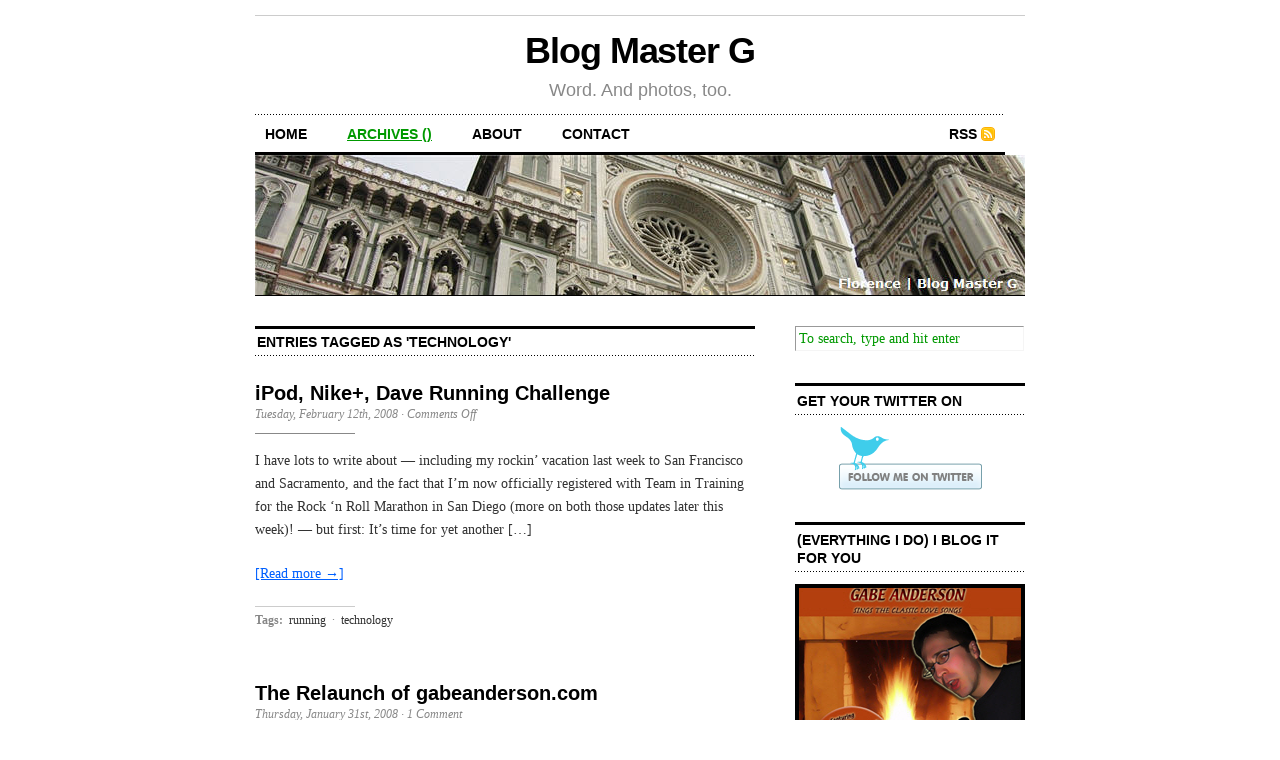

--- FILE ---
content_type: text/html; charset=UTF-8
request_url: http://blogmasterg.com/category/technology/
body_size: 33469
content:
<!DOCTYPE html PUBLIC "-//W3C//DTD XHTML 1.0 Transitional//EN" "http://www.w3.org/TR/xhtml1/DTD/xhtml1-transitional.dtd">
<html xmlns="http://www.w3.org/1999/xhtml">

<head profile="http://gmpg.org/xfn/11">
	<meta http-equiv="Content-Type" content="text/html; charset=UTF-8" />

	<title>  technology &#8212; Blog Master G</title>
	
	<meta name="generator" content="WordPress 6.1.9" /> <!-- leave this for stats -->
	
	<link rel="stylesheet" href="http://BlogMasterG.com/wp-content/themes/Cutline/style.css" type="text/css" media="screen" />
	<link rel="stylesheet" href="http://BlogMasterG.com/wp-content/themes/Cutline/custom.css" type="text/css" media="screen" />
	<!--[if lte IE 7]>
	<link rel="stylesheet" type="text/css" href="http://BlogMasterG.com/wp-content/themes/Cutline/ie7.css" media="screen" />
	<![endif]-->
	<!--[if lte IE 6]>
	<link rel="stylesheet" type="text/css" href="http://BlogMasterG.com/wp-content/themes/Cutline/ie6.css" media="screen" />
	<![endif]-->
	<link rel="alternate" type="application/rss+xml" title="Blog Master G RSS Feed" href="http://BlogMasterG.com/feed/" />
	<link rel="pingback" href="http://BlogMasterG.com/xmlrpc.php" />

	<meta name='robots' content='max-image-preview:large' />
<link rel='dns-prefetch' href='//BlogMasterG.com' />
<link rel="alternate" type="application/rss+xml" title="Blog Master G &raquo; technology Category Feed" href="http://BlogMasterG.com/category/technology/feed/" />
<script type="text/javascript">
window._wpemojiSettings = {"baseUrl":"https:\/\/s.w.org\/images\/core\/emoji\/14.0.0\/72x72\/","ext":".png","svgUrl":"https:\/\/s.w.org\/images\/core\/emoji\/14.0.0\/svg\/","svgExt":".svg","source":{"concatemoji":"http:\/\/BlogMasterG.com\/wp-includes\/js\/wp-emoji-release.min.js?ver=6.1.9"}};
/*! This file is auto-generated */
!function(e,a,t){var n,r,o,i=a.createElement("canvas"),p=i.getContext&&i.getContext("2d");function s(e,t){var a=String.fromCharCode,e=(p.clearRect(0,0,i.width,i.height),p.fillText(a.apply(this,e),0,0),i.toDataURL());return p.clearRect(0,0,i.width,i.height),p.fillText(a.apply(this,t),0,0),e===i.toDataURL()}function c(e){var t=a.createElement("script");t.src=e,t.defer=t.type="text/javascript",a.getElementsByTagName("head")[0].appendChild(t)}for(o=Array("flag","emoji"),t.supports={everything:!0,everythingExceptFlag:!0},r=0;r<o.length;r++)t.supports[o[r]]=function(e){if(p&&p.fillText)switch(p.textBaseline="top",p.font="600 32px Arial",e){case"flag":return s([127987,65039,8205,9895,65039],[127987,65039,8203,9895,65039])?!1:!s([55356,56826,55356,56819],[55356,56826,8203,55356,56819])&&!s([55356,57332,56128,56423,56128,56418,56128,56421,56128,56430,56128,56423,56128,56447],[55356,57332,8203,56128,56423,8203,56128,56418,8203,56128,56421,8203,56128,56430,8203,56128,56423,8203,56128,56447]);case"emoji":return!s([129777,127995,8205,129778,127999],[129777,127995,8203,129778,127999])}return!1}(o[r]),t.supports.everything=t.supports.everything&&t.supports[o[r]],"flag"!==o[r]&&(t.supports.everythingExceptFlag=t.supports.everythingExceptFlag&&t.supports[o[r]]);t.supports.everythingExceptFlag=t.supports.everythingExceptFlag&&!t.supports.flag,t.DOMReady=!1,t.readyCallback=function(){t.DOMReady=!0},t.supports.everything||(n=function(){t.readyCallback()},a.addEventListener?(a.addEventListener("DOMContentLoaded",n,!1),e.addEventListener("load",n,!1)):(e.attachEvent("onload",n),a.attachEvent("onreadystatechange",function(){"complete"===a.readyState&&t.readyCallback()})),(e=t.source||{}).concatemoji?c(e.concatemoji):e.wpemoji&&e.twemoji&&(c(e.twemoji),c(e.wpemoji)))}(window,document,window._wpemojiSettings);
</script>
<style type="text/css">
img.wp-smiley,
img.emoji {
	display: inline !important;
	border: none !important;
	box-shadow: none !important;
	height: 1em !important;
	width: 1em !important;
	margin: 0 0.07em !important;
	vertical-align: -0.1em !important;
	background: none !important;
	padding: 0 !important;
}
</style>
	<link rel='stylesheet' id='wp-block-library-css' href='http://BlogMasterG.com/wp-includes/css/dist/block-library/style.min.css?ver=6.1.9' type='text/css' media='all' />
<link rel='stylesheet' id='classic-theme-styles-css' href='http://BlogMasterG.com/wp-includes/css/classic-themes.min.css?ver=1' type='text/css' media='all' />
<style id='global-styles-inline-css' type='text/css'>
body{--wp--preset--color--black: #000000;--wp--preset--color--cyan-bluish-gray: #abb8c3;--wp--preset--color--white: #ffffff;--wp--preset--color--pale-pink: #f78da7;--wp--preset--color--vivid-red: #cf2e2e;--wp--preset--color--luminous-vivid-orange: #ff6900;--wp--preset--color--luminous-vivid-amber: #fcb900;--wp--preset--color--light-green-cyan: #7bdcb5;--wp--preset--color--vivid-green-cyan: #00d084;--wp--preset--color--pale-cyan-blue: #8ed1fc;--wp--preset--color--vivid-cyan-blue: #0693e3;--wp--preset--color--vivid-purple: #9b51e0;--wp--preset--gradient--vivid-cyan-blue-to-vivid-purple: linear-gradient(135deg,rgba(6,147,227,1) 0%,rgb(155,81,224) 100%);--wp--preset--gradient--light-green-cyan-to-vivid-green-cyan: linear-gradient(135deg,rgb(122,220,180) 0%,rgb(0,208,130) 100%);--wp--preset--gradient--luminous-vivid-amber-to-luminous-vivid-orange: linear-gradient(135deg,rgba(252,185,0,1) 0%,rgba(255,105,0,1) 100%);--wp--preset--gradient--luminous-vivid-orange-to-vivid-red: linear-gradient(135deg,rgba(255,105,0,1) 0%,rgb(207,46,46) 100%);--wp--preset--gradient--very-light-gray-to-cyan-bluish-gray: linear-gradient(135deg,rgb(238,238,238) 0%,rgb(169,184,195) 100%);--wp--preset--gradient--cool-to-warm-spectrum: linear-gradient(135deg,rgb(74,234,220) 0%,rgb(151,120,209) 20%,rgb(207,42,186) 40%,rgb(238,44,130) 60%,rgb(251,105,98) 80%,rgb(254,248,76) 100%);--wp--preset--gradient--blush-light-purple: linear-gradient(135deg,rgb(255,206,236) 0%,rgb(152,150,240) 100%);--wp--preset--gradient--blush-bordeaux: linear-gradient(135deg,rgb(254,205,165) 0%,rgb(254,45,45) 50%,rgb(107,0,62) 100%);--wp--preset--gradient--luminous-dusk: linear-gradient(135deg,rgb(255,203,112) 0%,rgb(199,81,192) 50%,rgb(65,88,208) 100%);--wp--preset--gradient--pale-ocean: linear-gradient(135deg,rgb(255,245,203) 0%,rgb(182,227,212) 50%,rgb(51,167,181) 100%);--wp--preset--gradient--electric-grass: linear-gradient(135deg,rgb(202,248,128) 0%,rgb(113,206,126) 100%);--wp--preset--gradient--midnight: linear-gradient(135deg,rgb(2,3,129) 0%,rgb(40,116,252) 100%);--wp--preset--duotone--dark-grayscale: url('#wp-duotone-dark-grayscale');--wp--preset--duotone--grayscale: url('#wp-duotone-grayscale');--wp--preset--duotone--purple-yellow: url('#wp-duotone-purple-yellow');--wp--preset--duotone--blue-red: url('#wp-duotone-blue-red');--wp--preset--duotone--midnight: url('#wp-duotone-midnight');--wp--preset--duotone--magenta-yellow: url('#wp-duotone-magenta-yellow');--wp--preset--duotone--purple-green: url('#wp-duotone-purple-green');--wp--preset--duotone--blue-orange: url('#wp-duotone-blue-orange');--wp--preset--font-size--small: 13px;--wp--preset--font-size--medium: 20px;--wp--preset--font-size--large: 36px;--wp--preset--font-size--x-large: 42px;--wp--preset--spacing--20: 0.44rem;--wp--preset--spacing--30: 0.67rem;--wp--preset--spacing--40: 1rem;--wp--preset--spacing--50: 1.5rem;--wp--preset--spacing--60: 2.25rem;--wp--preset--spacing--70: 3.38rem;--wp--preset--spacing--80: 5.06rem;}:where(.is-layout-flex){gap: 0.5em;}body .is-layout-flow > .alignleft{float: left;margin-inline-start: 0;margin-inline-end: 2em;}body .is-layout-flow > .alignright{float: right;margin-inline-start: 2em;margin-inline-end: 0;}body .is-layout-flow > .aligncenter{margin-left: auto !important;margin-right: auto !important;}body .is-layout-constrained > .alignleft{float: left;margin-inline-start: 0;margin-inline-end: 2em;}body .is-layout-constrained > .alignright{float: right;margin-inline-start: 2em;margin-inline-end: 0;}body .is-layout-constrained > .aligncenter{margin-left: auto !important;margin-right: auto !important;}body .is-layout-constrained > :where(:not(.alignleft):not(.alignright):not(.alignfull)){max-width: var(--wp--style--global--content-size);margin-left: auto !important;margin-right: auto !important;}body .is-layout-constrained > .alignwide{max-width: var(--wp--style--global--wide-size);}body .is-layout-flex{display: flex;}body .is-layout-flex{flex-wrap: wrap;align-items: center;}body .is-layout-flex > *{margin: 0;}:where(.wp-block-columns.is-layout-flex){gap: 2em;}.has-black-color{color: var(--wp--preset--color--black) !important;}.has-cyan-bluish-gray-color{color: var(--wp--preset--color--cyan-bluish-gray) !important;}.has-white-color{color: var(--wp--preset--color--white) !important;}.has-pale-pink-color{color: var(--wp--preset--color--pale-pink) !important;}.has-vivid-red-color{color: var(--wp--preset--color--vivid-red) !important;}.has-luminous-vivid-orange-color{color: var(--wp--preset--color--luminous-vivid-orange) !important;}.has-luminous-vivid-amber-color{color: var(--wp--preset--color--luminous-vivid-amber) !important;}.has-light-green-cyan-color{color: var(--wp--preset--color--light-green-cyan) !important;}.has-vivid-green-cyan-color{color: var(--wp--preset--color--vivid-green-cyan) !important;}.has-pale-cyan-blue-color{color: var(--wp--preset--color--pale-cyan-blue) !important;}.has-vivid-cyan-blue-color{color: var(--wp--preset--color--vivid-cyan-blue) !important;}.has-vivid-purple-color{color: var(--wp--preset--color--vivid-purple) !important;}.has-black-background-color{background-color: var(--wp--preset--color--black) !important;}.has-cyan-bluish-gray-background-color{background-color: var(--wp--preset--color--cyan-bluish-gray) !important;}.has-white-background-color{background-color: var(--wp--preset--color--white) !important;}.has-pale-pink-background-color{background-color: var(--wp--preset--color--pale-pink) !important;}.has-vivid-red-background-color{background-color: var(--wp--preset--color--vivid-red) !important;}.has-luminous-vivid-orange-background-color{background-color: var(--wp--preset--color--luminous-vivid-orange) !important;}.has-luminous-vivid-amber-background-color{background-color: var(--wp--preset--color--luminous-vivid-amber) !important;}.has-light-green-cyan-background-color{background-color: var(--wp--preset--color--light-green-cyan) !important;}.has-vivid-green-cyan-background-color{background-color: var(--wp--preset--color--vivid-green-cyan) !important;}.has-pale-cyan-blue-background-color{background-color: var(--wp--preset--color--pale-cyan-blue) !important;}.has-vivid-cyan-blue-background-color{background-color: var(--wp--preset--color--vivid-cyan-blue) !important;}.has-vivid-purple-background-color{background-color: var(--wp--preset--color--vivid-purple) !important;}.has-black-border-color{border-color: var(--wp--preset--color--black) !important;}.has-cyan-bluish-gray-border-color{border-color: var(--wp--preset--color--cyan-bluish-gray) !important;}.has-white-border-color{border-color: var(--wp--preset--color--white) !important;}.has-pale-pink-border-color{border-color: var(--wp--preset--color--pale-pink) !important;}.has-vivid-red-border-color{border-color: var(--wp--preset--color--vivid-red) !important;}.has-luminous-vivid-orange-border-color{border-color: var(--wp--preset--color--luminous-vivid-orange) !important;}.has-luminous-vivid-amber-border-color{border-color: var(--wp--preset--color--luminous-vivid-amber) !important;}.has-light-green-cyan-border-color{border-color: var(--wp--preset--color--light-green-cyan) !important;}.has-vivid-green-cyan-border-color{border-color: var(--wp--preset--color--vivid-green-cyan) !important;}.has-pale-cyan-blue-border-color{border-color: var(--wp--preset--color--pale-cyan-blue) !important;}.has-vivid-cyan-blue-border-color{border-color: var(--wp--preset--color--vivid-cyan-blue) !important;}.has-vivid-purple-border-color{border-color: var(--wp--preset--color--vivid-purple) !important;}.has-vivid-cyan-blue-to-vivid-purple-gradient-background{background: var(--wp--preset--gradient--vivid-cyan-blue-to-vivid-purple) !important;}.has-light-green-cyan-to-vivid-green-cyan-gradient-background{background: var(--wp--preset--gradient--light-green-cyan-to-vivid-green-cyan) !important;}.has-luminous-vivid-amber-to-luminous-vivid-orange-gradient-background{background: var(--wp--preset--gradient--luminous-vivid-amber-to-luminous-vivid-orange) !important;}.has-luminous-vivid-orange-to-vivid-red-gradient-background{background: var(--wp--preset--gradient--luminous-vivid-orange-to-vivid-red) !important;}.has-very-light-gray-to-cyan-bluish-gray-gradient-background{background: var(--wp--preset--gradient--very-light-gray-to-cyan-bluish-gray) !important;}.has-cool-to-warm-spectrum-gradient-background{background: var(--wp--preset--gradient--cool-to-warm-spectrum) !important;}.has-blush-light-purple-gradient-background{background: var(--wp--preset--gradient--blush-light-purple) !important;}.has-blush-bordeaux-gradient-background{background: var(--wp--preset--gradient--blush-bordeaux) !important;}.has-luminous-dusk-gradient-background{background: var(--wp--preset--gradient--luminous-dusk) !important;}.has-pale-ocean-gradient-background{background: var(--wp--preset--gradient--pale-ocean) !important;}.has-electric-grass-gradient-background{background: var(--wp--preset--gradient--electric-grass) !important;}.has-midnight-gradient-background{background: var(--wp--preset--gradient--midnight) !important;}.has-small-font-size{font-size: var(--wp--preset--font-size--small) !important;}.has-medium-font-size{font-size: var(--wp--preset--font-size--medium) !important;}.has-large-font-size{font-size: var(--wp--preset--font-size--large) !important;}.has-x-large-font-size{font-size: var(--wp--preset--font-size--x-large) !important;}
.wp-block-navigation a:where(:not(.wp-element-button)){color: inherit;}
:where(.wp-block-columns.is-layout-flex){gap: 2em;}
.wp-block-pullquote{font-size: 1.5em;line-height: 1.6;}
</style>
<link rel='stylesheet' id='wpcf-css' href='http://BlogMasterG.com/wp-content/plugins/wp-contact-form/wpcf.css?ver=20110218' type='text/css' media='all' />
<link rel="https://api.w.org/" href="http://BlogMasterG.com/wp-json/" /><link rel="alternate" type="application/json" href="http://BlogMasterG.com/wp-json/wp/v2/categories/19" /><link rel="EditURI" type="application/rsd+xml" title="RSD" href="http://BlogMasterG.com/xmlrpc.php?rsd" />
<link rel="wlwmanifest" type="application/wlwmanifest+xml" href="http://BlogMasterG.com/wp-includes/wlwmanifest.xml" />
<meta name="generator" content="WordPress 6.1.9" />
<script type="text/javascript" language="javascript" src="http://BlogMasterG.com/wp-content/plugins/broadcastyourself/broadcastyourself.js"></script>
<style type="text/css">.recentcomments a{display:inline !important;padding:0 !important;margin:0 !important;}</style></head>
<body class="custom">
<script src="http://feeds.feedburner.com/~s/BlogMasterG?i=http://BlogMasterG.com/2008/02/12/ipod-nike-dave-running-challenge/" type="text/javascript" charset="utf-8"></script>

<script src="http://www.google-analytics.com/urchin.js" type="text/javascript">
</script>
<script type="text/javascript">
_uacct = "UA-1155214-1";
urchinTracker();
</script>

<div id="container">

	<div id="masthead">
		<h1><a href="http://BlogMasterG.com">Blog Master G</a></h1>
		<h3>Word. And photos, too.</h3>
	</div>

	<ul id="nav">
		<li><a href="http://BlogMasterG.com">home</a></li>
		<li><a class="current" href="http://BlogMasterG.com/archives/">archives ()</a></li>
		<li><a href="http://BlogMasterG.com/about/">about</a></li>
		<li><a href="http://BlogMasterG.com/contact/">contact</a></li>
		<li class="rss"><a href="http://BlogMasterG.com/feed/">RSS</a></li>
	</ul>
	
	<div id="header_img">
		<img src="http://BlogMasterG.com/wp-content/themes/Cutline/images/header_5.jpg" width="770" height="140" alt="Blog Master G random header image" />
	</div>		
	<div id="content_box">

		<div id="content" class="posts">
	
		
				
							
			<h2 class="archive_head">Entries Tagged as 'technology'</h2>
			
			
						
			<h2><a href="http://BlogMasterG.com/2008/02/12/ipod-nike-dave-running-challenge/" rel="bookmark" title="Permanent Link to iPod, Nike+, Dave Running Challenge">iPod, Nike+, Dave Running Challenge</a></h2>
			<h4>Tuesday, February 12th, 2008<!-- by Blog Master G --> &middot; <span>Comments Off<span class="screen-reader-text"> on iPod, Nike+, Dave Running Challenge</span></span></h4>
			<div class="entry">
				<p>I have lots to write about &#8212; including my rockin&#8217; vacation last week to San Francisco and Sacramento, and the fact that I&#8217;m now officially registered with Team in Training for the Rock &#8216;n Roll Marathon in San Diego (more on both those updates later this week)! &#8212; but first: It&#8217;s time for yet another [&hellip;]</p>
				<p><a href="http://BlogMasterG.com/2008/02/12/ipod-nike-dave-running-challenge/#more-2203" title="Read the rest of this entry">[Read more &rarr;]</a></p>
			</div>
			<p class="tagged"><strong>Tags:</strong> <a href="http://BlogMasterG.com/category/running/" rel="category tag">running</a> &middot; <a href="http://BlogMasterG.com/category/technology/" rel="category tag">technology</a></p>
			<div class="clear"></div>
			
						
			<h2><a href="http://BlogMasterG.com/2008/01/31/the-relaunch-of-gabeandersoncom/" rel="bookmark" title="Permanent Link to The Relaunch of gabeanderson.com">The Relaunch of gabeanderson.com</a></h2>
			<h4>Thursday, January 31st, 2008<!-- by Blog Master G --> &middot; <a href="http://BlogMasterG.com/2008/01/31/the-relaunch-of-gabeandersoncom/#comments">1 Comment</a></h4>
			<div class="entry">
				<p>So after more than a year hiatus, I relaunched a blog on my old domain! It took some time to reflect on what I wanted to do with my old domain, but I&#8217;ve finally found a purpose for it: gabeanderson.com 6.0: technology edition. It&#8217;s like the old gabeanderson.com but without the life and politics components [&hellip;]</p>
				<p><a href="http://BlogMasterG.com/2008/01/31/the-relaunch-of-gabeandersoncom/#more-2190" title="Read the rest of this entry">[Read more &rarr;]</a></p>
			</div>
			<p class="tagged"><strong>Tags:</strong> <a href="http://BlogMasterG.com/category/blogging/" rel="category tag">blogging</a> &middot; <a href="http://BlogMasterG.com/category/technology/" rel="category tag">technology</a></p>
			<div class="clear"></div>
			
						
			<h2><a href="http://BlogMasterG.com/2007/05/23/geni-family-tree/" rel="bookmark" title="Permanent Link to Geni Family Tree">Geni Family Tree</a></h2>
			<h4>Wednesday, May 23rd, 2007<!-- by Blog Master G --> &middot; <a href="http://BlogMasterG.com/2007/05/23/geni-family-tree/#comments">1 Comment</a></h4>
			<div class="entry">
				<p>I&#8217;ve always wanted to map out my family tree, but have never found a good way to do it. Until yesterday when I read about Geni on TechCrunch. Geni rules. I signed up yesterday and added my wife, my immediate family, a good part of my extended family, and my in-laws. And this morning, my [&hellip;]</p>
				<p><a href="http://BlogMasterG.com/2007/05/23/geni-family-tree/#more-1736" title="Read the rest of this entry">[Read more &rarr;]</a></p>
			</div>
			<p class="tagged"><strong>Tags:</strong> <a href="http://BlogMasterG.com/category/technology/" rel="category tag">technology</a> &middot; <a href="http://BlogMasterG.com/category/web-stuff/" rel="category tag">web stuff</a></p>
			<div class="clear"></div>
			
						
			<h2><a href="http://BlogMasterG.com/2007/03/20/15-megabits-per-second/" rel="bookmark" title="Permanent Link to 15 Megabits Per Second">15 Megabits Per Second</a></h2>
			<h4>Tuesday, March 20th, 2007<!-- by Blog Master G --> &middot; <span>Comments Off<span class="screen-reader-text"> on 15 Megabits Per Second</span></span></h4>
			<div class="entry">
				<p>I love my Road Runner Turbo. It was upgraded last week to double the speed. I now get 15 MBPS down and 1 MBPS up. Now that&#8217;s blazingly fast. And I really notice the difference. Results from yesterday&#8217;s bandwidth speed test (New York City server): I&#8217;ve come a long way since my 2400 baud modem.</p>
				<p><a href="http://BlogMasterG.com/2007/03/20/15-megabits-per-second/#more-1293" title="Read the rest of this entry">[Read more &rarr;]</a></p>
			</div>
			<p class="tagged"><strong>Tags:</strong> <a href="http://BlogMasterG.com/category/technology/" rel="category tag">technology</a></p>
			<div class="clear"></div>
			
						
			<h2><a href="http://BlogMasterG.com/2007/02/21/my-times-union-letter/" rel="bookmark" title="Permanent Link to My Times Union Letter">My Times Union Letter</a></h2>
			<h4>Wednesday, February 21st, 2007<!-- by Blog Master G --> &middot; <a href="http://BlogMasterG.com/2007/02/21/my-times-union-letter/#comments">1 Comment</a></h4>
			<div class="entry">
				<p>On Feb. 11, the Times Union ran this story: A quick change / High-speed Internet is transforming the Capital Region, where the economy increasingly depends on the digital world. Today they printed my response to that story: Telecommuting helps environment, business. Here&#8217;s my scan of it, too: If more people telecommuted, the world would be [&hellip;]</p>
				<p><a href="http://BlogMasterG.com/2007/02/21/my-times-union-letter/#more-1288" title="Read the rest of this entry">[Read more &rarr;]</a></p>
			</div>
			<p class="tagged"><strong>Tags:</strong> <a href="http://BlogMasterG.com/category/technology/" rel="category tag">technology</a> &middot; <a href="http://BlogMasterG.com/category/the-world/" rel="category tag">the world</a></p>
			<div class="clear"></div>
			
						
			<h2><a href="http://BlogMasterG.com/2007/01/09/iphone/" rel="bookmark" title="Permanent Link to iPhone">iPhone</a></h2>
			<h4>Tuesday, January 9th, 2007<!-- by Blog Master G --> &middot; <a href="http://BlogMasterG.com/2007/01/09/iphone/#comments">1 Comment</a></h4>
			<div class="entry">
				<p>Due to a recent bicycle crash wherein I saved a bottle of champagne, but jacked up my cell phone display (it still works fine), I was tempted to buy the Motorola Q. And damn am I glad I didn&#8217;t! (The $80/month service cost quickly changed my mind &#8212; more than Jen and I pay combined [&hellip;]</p>
				<p><a href="http://BlogMasterG.com/2007/01/09/iphone/#more-474" title="Read the rest of this entry">[Read more &rarr;]</a></p>
			</div>
			<p class="tagged"><strong>Tags:</strong> <a href="http://BlogMasterG.com/category/apple/" rel="category tag">apple</a> &middot; <a href="http://BlogMasterG.com/category/technology/" rel="category tag">technology</a></p>
			<div class="clear"></div>
			
						
			<h2><a href="http://BlogMasterG.com/2006/08/12/streaming-petty/" rel="bookmark" title="Permanent Link to Streaming Petty">Streaming Petty</a></h2>
			<h4>Saturday, August 12th, 2006<!-- by Blog Master G --> &middot; <span>Comments Off<span class="screen-reader-text"> on Streaming Petty</span></span></h4>
			<div class="entry">
				<p>Lately my Yahoo Music station has been playing a lot of Tom Petty. I think it was a sign of the good fortune we had yesterday: Jen won some awesome orchestra tickets from her company for us to go to tomorrow&#8217;s sold-out Petty show at SPAC! I&#8217;m psyched and can&#8217;t wait. We also went last [&hellip;]</p>
				<p><a href="http://BlogMasterG.com/2006/08/12/streaming-petty/#more-1272" title="Read the rest of this entry">[Read more &rarr;]</a></p>
			</div>
			<p class="tagged"><strong>Tags:</strong> <a href="http://BlogMasterG.com/category/technology/" rel="category tag">technology</a></p>
			<div class="clear"></div>
			
						
			<h2><a href="http://BlogMasterG.com/2006/08/03/tesla-electric-supercar/" rel="bookmark" title="Permanent Link to Tesla: Electric Supercar">Tesla: Electric Supercar</a></h2>
			<h4>Thursday, August 3rd, 2006<!-- by Blog Master G --> &middot; <a href="http://BlogMasterG.com/2006/08/03/tesla-electric-supercar/#comments">1 Comment</a></h4>
			<div class="entry">
				<p>I&#8217;ve always loved cars. There are the basic benefits they give us: The ability to efficiently and quickly move across town or across the country, to connect with friends and family, and to aid in national commerce (through trucking). Then there&#8217;s the styling and the performance side of cars that I love: The lines, the [&hellip;]</p>
				<p><a href="http://BlogMasterG.com/2006/08/03/tesla-electric-supercar/#more-1271" title="Read the rest of this entry">[Read more &rarr;]</a></p>
			</div>
			<p class="tagged"><strong>Tags:</strong> <a href="http://BlogMasterG.com/category/technology/" rel="category tag">technology</a></p>
			<div class="clear"></div>
			
						
			<h2><a href="http://BlogMasterG.com/2006/07/06/sd600/" rel="bookmark" title="Permanent Link to SD600">SD600</a></h2>
			<h4>Thursday, July 6th, 2006<!-- by Blog Master G --> &middot; <span>Comments Off<span class="screen-reader-text"> on SD600</span></span></h4>
			<div class="entry">
				<p>We had one of the busiest, most action-packed, non-stop weekends ever. It was non-stop go from Friday through Tuesday. In fact, I&#8217;m still too exhausted and busy recovering to take the time to write about it now. But recap and pictures will be coming soon&#8230; When you&#8217;re really psyched about something and spend a lot [&hellip;]</p>
				<p><a href="http://BlogMasterG.com/2006/07/06/sd600/#more-1267" title="Read the rest of this entry">[Read more &rarr;]</a></p>
			</div>
			<p class="tagged"><strong>Tags:</strong> <a href="http://BlogMasterG.com/category/technology/" rel="category tag">technology</a></p>
			<div class="clear"></div>
			
						
			<h2><a href="http://BlogMasterG.com/2006/06/15/personalized-streaming-music/" rel="bookmark" title="Permanent Link to Personalized Streaming Music">Personalized Streaming Music</a></h2>
			<h4>Thursday, June 15th, 2006<!-- by Blog Master G --> &middot; <a href="http://BlogMasterG.com/2006/06/15/personalized-streaming-music/#comments">1 Comment</a></h4>
			<div class="entry">
				<p>I&#8217;ve long been a fan of Radio Paradise and probably always will be. I&#8217;ve thrown the occasional PayPal donation their way, and they&#8217;ve helped to expand my musical horizon, which, as Jen often says, is stuck in the &#8217;90s. Our friends like Alex and Justin are much more the music aficionados than I am, and [&hellip;]</p>
				<p><a href="http://BlogMasterG.com/2006/06/15/personalized-streaming-music/#more-1262" title="Read the rest of this entry">[Read more &rarr;]</a></p>
			</div>
			<p class="tagged"><strong>Tags:</strong> <a href="http://BlogMasterG.com/category/technology/" rel="category tag">technology</a></p>
			<div class="clear"></div>
			
						
			
<div class="navigation">
	<div class="previous"><a href="http://BlogMasterG.com/category/technology/page/2/" >&larr; Previous Entries</a></div>
	<div class="next"></div>
</div>
<div class="clear flat"></div>


					
		</div>
	
		<div id="sidebar">
	<ul class="sidebar_list">
		<li id="search-2" class="widget widget_search"><form method="get" id="search_form" action="http://BlogMasterG.com/">
	<input type="text" class="search_input" value="To search, type and hit enter" name="s" id="s" onfocus="if (this.value == 'To search, type and hit enter') {this.value = '';}" onblur="if (this.value == '') {this.value = 'To search, type and hit enter';}" />
	<input type="hidden" id="searchsubmit" value="Search" />
</form>
</li>
<li id="text-588928601" class="widget widget_text"><h2 class="widgettitle">Get Your Twitter On</h2>
			<div class="textwidget"><center><a href="http://twitter.com/gabeanderson"><img class="aligncenter size-full wp-image-2970" title="Follow me on Twitter" src="http://blogmasterg.com/wp-content/uploads/2009/11/twitter3gif.gif" alt="Follow me on Twitter" width="143" height="63" /></a></center></div>
		</li>
<li id="text-1" class="widget widget_text"><h2 class="widgettitle">(Everything I Do) I Blog It For You</h2>
			<div class="textwidget"><a href="http://blogmasterg.com/2007/04/28/my-awesome-30th-birthday-party/"><img border="0" src="/wp-content/themes/Cutline/images/everything-i-do-i-blog-it-for-you.jpg" width="230" height="219"></a></div>
		</li>

		<li id="recent-posts-2" class="widget widget_recent_entries">
		<h2 class="widgettitle">Recent Posts</h2>

		<ul>
											<li>
					<a href="http://BlogMasterG.com/2012/12/09/happy-birthday-jen-3/">Happy Birthday, Jen!</a>
									</li>
											<li>
					<a href="http://BlogMasterG.com/2012/07/26/9-years-of-wedded-fun/">9 Years of Wedded Fun</a>
									</li>
											<li>
					<a href="http://BlogMasterG.com/2012/04/08/happy-1st-birthday-gracie/">Happy 1st Birthday, Gracie!</a>
									</li>
											<li>
					<a href="http://BlogMasterG.com/2012/03/16/10-life-lessons-i-learned-from-my-dog-happy/">10 Life Lessons I Learned from My Dog, Happy</a>
									</li>
											<li>
					<a href="http://BlogMasterG.com/2012/03/13/in-memory-of-happy-dingo/">In Memory of Happy Dingo</a>
									</li>
					</ul>

		</li>
<li id="recent-comments-2" class="widget widget_recent_comments"><h2 class="widgettitle">Recent Comments</h2>
<ul id="recentcomments"><li class="recentcomments"><span class="comment-author-link">Blog Master G</span> on <a href="http://BlogMasterG.com/2007/09/23/grandpa-elmer-the-uss-prairie/comment-page-1/#comment-5374">Grandpa Elmer &#038; the USS Prairie</a></li><li class="recentcomments"><span class="comment-author-link">Kathy</span> on <a href="http://BlogMasterG.com/2007/09/23/grandpa-elmer-the-uss-prairie/comment-page-1/#comment-5372">Grandpa Elmer &#038; the USS Prairie</a></li><li class="recentcomments"><span class="comment-author-link">jen a.</span> on <a href="http://BlogMasterG.com/2012/07/26/9-years-of-wedded-fun/comment-page-1/#comment-4697">9 Years of Wedded Fun</a></li><li class="recentcomments"><span class="comment-author-link">Blog Master G</span> on <a href="http://BlogMasterG.com/2012/07/26/9-years-of-wedded-fun/comment-page-1/#comment-4686">9 Years of Wedded Fun</a></li><li class="recentcomments"><span class="comment-author-link"><a href='http://dreamingthepossible.wordpress.com' rel='external nofollow ugc' class='url'>Andrew Elder</a></span> on <a href="http://BlogMasterG.com/2012/07/26/9-years-of-wedded-fun/comment-page-1/#comment-4682">9 Years of Wedded Fun</a></li></ul></li>
<li id="linkcat-2" class="widget widget_links"><h2 class="widgettitle">Blogroll</h2>

	<ul class='xoxo blogroll'>
<li><a href="http://amarathoner.com/">A Marathoner</a></li>
<li><a href="http://alexandcati.com">Alex &#038; Cati</a></li>
<li><a href="http://elpeacho.blogspot.com/">El Peacho</a></li>
<li><a href="http://funsaratoga.typepad.com/funsaratoga/">Fun in Saratoga</a></li>
<li><a href="http://janesblog.blogspot.com/">Jane</a></li>
<li><a href="http://joejennydc.blogspot.com/">Jenny &#038; Joe</a></li>
<li><a href="http://www.chaosserver.net/">Jordan</a></li>
<li><a href="http://jwilcoxino.blogspot.com/">Justin</a></li>
<li><a href="http://livingthevinelife.blogspot.com/index.html">Megan</a></li>
<li><a href="http://www.melissacwalker.com/blog/">Melissa</a></li>
<li><a href="http://nikirossi.blogspot.com/">Niki Rossi</a></li>
<li><a href="http://peterandchase.blogspot.com/">Pete Dog</a></li>
<li><a href="http://www.almostfoodies.com/crumbs">RenÃ©e</a></li>
<li><a href="http://sdcrawford71.blogspot.com/">Sarah</a></li>
<li><a href="http://blogs.timesunion.com/saratogaseen/">Saratoga Seen</a></li>
<li><a href="http://saratogaculturecompass.wordpress.com/">Saratoga Springs Culture Compass</a></li>
<li><a href="http://saratogarealestate.typepad.com/">Scott</a></li>
<li><a href="http://blogs.timesunion.com/tablehopping/">Table Hopping</a></li>

	</ul>
</li>

	</ul>
</div>		
	</div>
		
	<div id="footer">
		<p>&copy; 2000&ndash;2010 Blog Master G &mdash; <a href="http://BlogMasterG.com/sitemap/">Sitemap</a></p>
			</div>
</div>

</body>
</html>